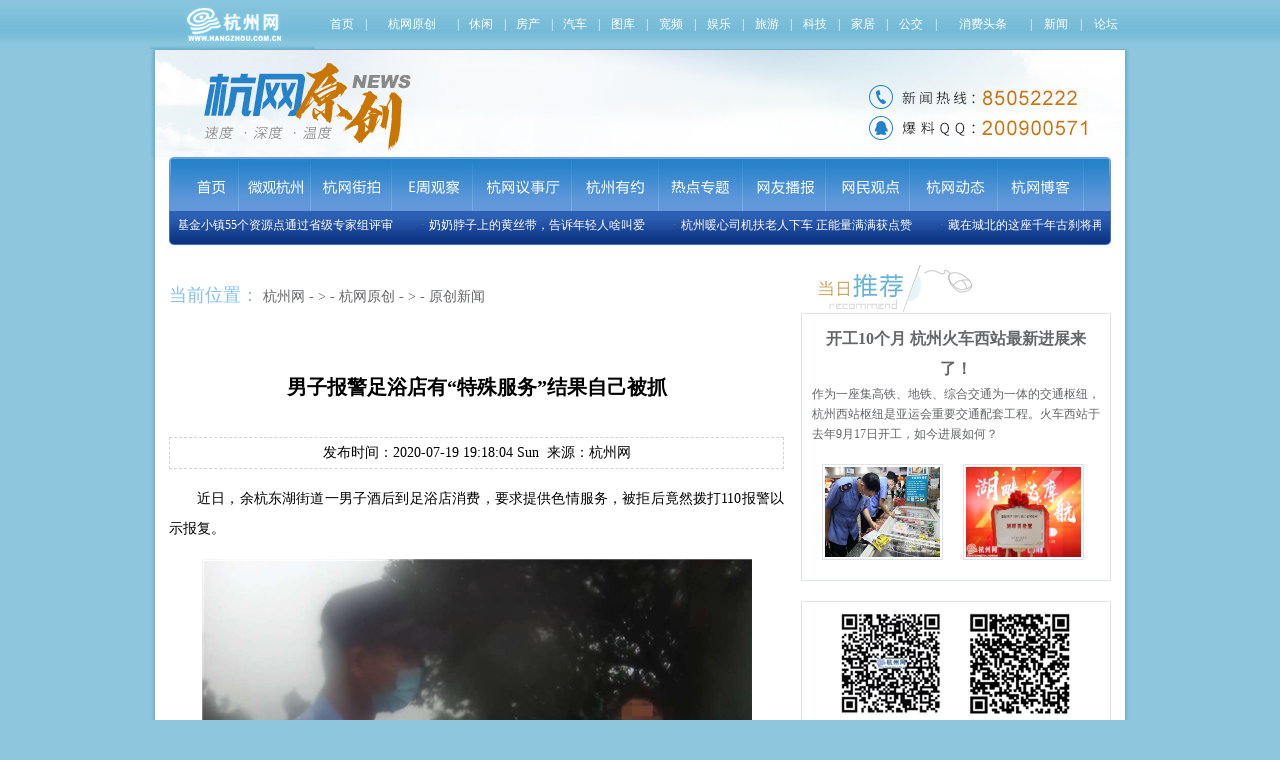

--- FILE ---
content_type: text/html
request_url: https://ori.hangzhou.com.cn/ornews/content/2020-07/19/content_7777030.htm
body_size: 9020
content:
<!DOCTYPE html PUBLIC "-//W3C//DTD XHTML 1.0 Transitional//EN" "http://www.w3.org/TR/xhtml1/DTD/xhtml1-transitional.dtd">
<html xmlns="http://www.w3.org/1999/xhtml">
<head>
<meta http-equiv="Content-Type" content="text/html; charset=utf-8" />
<meta name="viewport" content="width=device-width; initial-scale=1.0">
<meta http-equiv="X-UA-Compatible" content="IE=EmulateIE7">
<meta name="renderer" content="webkit">
<META name="filetype" content="1" />
<META name="publishedtype" content="1" />
<META name="pagetype" content="1" />
<META name="author" content="王帆" />
<META name="editor" content="记者 李建刚 通讯员 周德峰" />
<META name="source" content="杭州网" />
<META name="catalogs" content="9109" />
<META name="contentid" content="7777030" />
<META name="publishdate" content="2020-07-19" />
<title>男子报警足浴店有“特殊服务”结果自己被抓_杭州网</title>
<meta name="viewport" content="width=device-width; initial-scale=1.0">
<meta http-equiv="X-UA-Compatible" content="IE=EmulateIE7">
<meta name="Keywords" content=""/>
<meta name="description" content=""/>
<meta name="applicable-device" content="pc,mobile" />
<meta http-equiv="Cache-Control" content="no-transform " />
<meta http-equiv="Cache-Control" content="no-siteapp" />
<meta name="HandheldFriendly" content="true" />
<meta name="MobileOptimized" content="width" />
<link href="https://www.hangzhou.com.cn/templateRes/201609/29/82730/82730/css/css2.css" rel="stylesheet" type="text/css">
<link rel="stylesheet" type="text/css" href="https://www.hangzhou.com.cn/extra/css/uniform.css" media="all">
<link rel="stylesheet" type="text/css" href="https://www.hangzhou.com.cn/extra/css/nav/nav_gray.css" media="all" />
<META name="filetype" content="1" />
<META name="publishedtype" content="1" />
<META name="pagetype" content="1" />
<META name="author" content="" />
<META name="editor" content="记者 李建刚 通讯员 周德峰" />
<META name="catalogs" content="9,109" />
<META name="contentid" content="7777030" />
<META name="publishdate" content="2020-07-19" />
<style>.fu_tit{line-height:40px;font-weight:bold;font-size:20px;margin:30px auto;}.mobile-menu{width:100%;position:relative;z-index:100;background:#fff;display:none;}.mobile-menu .nav{width:100%;height:40px;background:#f6f6f6;position:relative;z-index:10;display:flex;display:-webkit-flex;justify-content:space-around;-webkit-justify-content:space-around;box-shadow:0px 2px 10px #888888;}.mobile-menu .nav a{color:#000;padding:0 5px;display:inline-flex;display:-webkit-inline-flex;align-items:center;-webkit-align-items:center;text-decoration:none;}.mobile-menu .nav img{height:100%;}.mobile-menu .listbox{width:100%;display:none;box-shadow:0px 2px 10px #888888;position:absolute;top:40px;z-index:9;}.mobile-menu .list{flex-wrap:wrap;padding:20px 0 10px 0;}.mobile-menu .line{display:flex;display:-webkit-flex;flex-wrap:wrap;justify-content:space-around;-webkit-flex-wrap:wrap;-webkit-justify-content:space-around;padding-bottom:10px;}.mobile-menu .list1{background:#ffffff;}.mobile-menu .list2{background:#f6f6f6;}.mobile-menu .list a{display:inline-block;color:#686868;border:1px solid #dddddd;border-radius:20px;width:65px;text-align:center;padding:3px;text-decoration:none;}.mobile-menu .list a.hide{border:none;}.mobile-menu .list p{width:100%;text-align:left;color:#686868;padding-left:20px;margin-bottom:10px;}.mobile-menu .arrowUp{transform:rotate(180deg);-webkit-transform:rotate(180deg);}@media screen and (max-width:640px){.list_nr .zhengwen img{width:90%;margin:auto;display:block;height:auto;}}@media screen and (max-width:480px){.mobile-menu{display:block;}}.list_nr .zhengwen{text-align:center;}.list_nr .zhengwen p{text-align:justify;}.list_nr ul li a{float:none;}ul.pages{margin:15px auto;text-align:center;}ul.pages li{height:20px;line-height:20px;text-align:center;font-size:15px;background:#fff;color:#333333;clear:none;margin:0 5px;padding:0 6px;border:1px solid #dddad2;display:inline-block;*zoom:1;*display:inline;}ul.pages li a{width:auto;margin-right:0;}ul.pages li a:hover{text-decoration:none;}ul.pages li.page.page-active{background:#d8d8d8;border:1px solid #cccad2;}ul.pages li.page.page-active a{color:#333333;}</style>
</head>
<body>
<div style="display:none">
<img src='https://www.hangzhou.com.cn/extra/js/hzwlogo.jpg' alt="" />
</div>
<div class="header"><img src="https://www.hangzhou.com.cn/templateRes/201609/29/82730/82730/images/logo.jpg"></div>
<div class="mobile-menu">
<div class="nav">
<a href="https://appm.hangzhou.com.cn/index.php">推荐</a>
<a href="https://appm.hangzhou.com.cn/index.php?classid=5">本塘</a>
<a href="https://appm.hangzhou.com.cn/index.php?classid=8">财经</a>
<a href="https://appm.hangzhou.com.cn/index.php?classid=4">时政</a>
<a href="https://appm.hangzhou.com.cn/index.php?classid=6">便民</a>
<a href="http://mdaily.hangzhou.com.cn/">报纸</a>
<img src="https://www.hangzhou.com.cn/templateRes/201609/29/82730/82730/images/arrow.png" alt="" class="arrow">
</div>
<div class="listbox">
<div class="list list1">
<div class="line">
<a href="https://appm.hangzhou.com.cn/index.php">首页</a>
<a href="https://appm.hangzhou.com.cn/index.php?classid=99">热点</a>
<a href="https://appm.hangzhou.com.cn/index.php?classid=5">本塘</a>
<a href="https://appm.hangzhou.com.cn/index.php?classid=8">财经</a>
</div>
<div class="line">
<a href="https://appm.hangzhou.com.cn/index.php?classid=4">时政</a>
<a href="https://appm.hangzhou.com.cn/index.php?classid=1">微文</a>
<a href="https://appm.hangzhou.com.cn/index.php?classid=6">便民</a>
<a href="https://appm.hangzhou.com.cn/index.php?classid=999">人文</a>
</div>
<div class="line">
<a href="http://mdaily.hangzhou.com.cn/">报纸</a>
<a href="http://hztv.hangzhou.com.cn/weixin_index.php">宽屏</a>
<a href="javascript:;" class="hide"></a>
<a href="javascript:;" class="hide"></a>
</div>
</div>
<div class="list list2">
<p>其他应用</p>
<div class="line">
<a href="">论坛</a>
<a href="">爆料</a>
<a href="">议事厅</a>
<a href="">公交</a>
</div>
<div class="line">
<a href="">天气</a>
<a href="">违章</a>
<a href="">空气</a>
<a href="javascript:;" class="hide"></a>
</div>
</div>
</div>
</div>
<div class="head">
<div class="con">
<div class="head_left"><a href="http://www.hangzhou.com.cn" title="" target="_blank"><img src="https://www.hangzhou.com.cn/templateRes/201609/29/82730/82730/images/le_hwyc_02.jpg"></a></div>
<div class="head_right"><table cellspacing="0" cellpadding="0" width="100%" border="0">
<tbody>
<tr class="firstRow">
<td align="middle">
<a href="http://www.hangzhou.com.cn/" target="_blank"><span style="color:white">首页</span></a></td>
<td align="middle">
<span style="color:white">|</span></td>
<td align="middle">
<a href="http://ori.hangzhou.com.cn/" target="_blank"><span style="color:white">杭网原创</span></a>
</td>
<td align="middle">
<span style="color:white">|</span></td>
<td align="middle">
<a title="" href="http://fashion.hangzhou.com.cn/" target="_blank" gbkurl="http://fashion.hangzhou.com.cn/"><span style="color:white">休闲</span></a></td>
<td align="middle">
<span style="color:white">|</span></td>
<td align="middle">
<a href="http://house.hangzhou.com.cn/" target="_blank"><span style="color:white">房产</span></a>
</td>
<td align="middle">
<span style="color:white">|</span>
</td>
<td align="middle">
<a href="http://auto.hangzhou.com.cn/" target="_blank"><span style="color:white">汽车</span></a>
</td>
<td align="middle">
<span style="color:white">|</span>
</td>
<td align="middle">
<a title="" href="http://pic.hangzhou.com.cn/" target="_blank" gbkurl="http://pic.hangzhou.com.cn/"><span style="color:white">图库</span></a>
</td>
<td align="middle">
<span style="color:white">|</span>
</td>
<td align="middle">
<a href="http://hztv.hangzhou.com.cn/" target="_blank"><span style="color:white">宽频</span></a>
</td>
<td align="middle">
<span style="color:white">|</span>
</td>
<td align="middle">
<a href="http://ent.hangzhou.com.cn/" target="_blank"><span style="color:white">娱乐</span></a>
</td>
<td align="middle">
<span style="color:white">|</span>
</td>
<td align="middle">
<a href="http://travel.hangzhou.com.cn/" target="_blank"><span style="color:white">旅游</span></a>
</td>
<td align="middle">
<span style="color:white">|</span>
</td>
<td align="middle">
<a href="http://it.hangzhou.com.cn/" target="_blank"><span style="color:white">科技</span></a>
</td>
<td align="middle">
<span style="color:white">|</span>
</td>
<td align="middle">
<a href="http://home.hangzhou.com.cn/" target="_blank"><span style="color:white">家居</span></a>
</td>
<td align="middle">
<span style="color:white">|</span>
</td>
<td align="middle">
<a href="http://bus.hangzhou.com.cn/" target="_blank"><span style="color:white">公交</span></a>
</td>
<td align="middle">
<span style="color:white">|</span>
</td>
<td align="middle">
<a href="http://xiaofei.hangzhou.com.cn/" target="_blank"><span style="color:white">消费头条</span></a>
</td>
<td align="middle">
<span style="color:white">|</span>
</td>
<td align="middle">
<a title="" href="http://news.hangzhou.com.cn/" target="_blank" gbkurl="http://news.hangzhou.com.cn/"><span style="color:white">新闻</span></a>
</td>
<td align="middle">
<span style="color:white">|</span>
</td>
<td align="middle">
<a href="http://bbs.hangzhou.com.cn/" target="_blank"><span style="color:white">论坛</span></a>
</td>
</tr>
</tbody>
</table>
</div>
<div class="cl"></div>
</div>
</div>
<div class="main mm"><img src="https://www.hangzhou.com.cn/templateRes/201609/29/82730/82730/images/le_hwyc_051.jpg" border="0" usemap="#Map" /></div>
<div class="main mm" style="padding-bottom:20px;">
<div class="menu">
<div class="menu_top">
<a href="http://ori.hangzhou.com.cn/" target="_blank"><img src="https://www.hangzhou.com.cn/templateRes/201609/29/82730/82730/images/le_hwyc_07.jpg"></a>
<a href="http://ori.hangzhou.com.cn/node_66851.htm" target="_blank"><img src="https://www.hangzhou.com.cn/templateRes/201609/29/82730/82730/images/le_hwyc_08.jpg"></a>
<a href="http://jiepai.hangzhou.com.cn/" target="_blank"><img src="https://www.hangzhou.com.cn/templateRes/201609/29/82730/82730/images/le_hwyc_09.jpg"></a>
<a href="http://z.hangzhou.com.cn/tbch/index.htm" target="_blank"><img src="https://www.hangzhou.com.cn/templateRes/201609/29/82730/82730/images/le_hwyc_10.jpg"></a>
<a href="http://hwyst.hangzhou.com.cn/" target="_blank"><img src="https://www.hangzhou.com.cn/templateRes/201609/29/82730/82730/images/le_hwyc_11.jpg"></a>
<a href="http://whmrft.hangzhou.com.cn/index.htm" target="_blank"><img src="https://www.hangzhou.com.cn/templateRes/201609/29/82730/82730/images/le_hwyc_12.jpg"></a>
<a href="http://z.hangzhou.com.cn/index.htm" target="_blank"><img src="https://www.hangzhou.com.cn/templateRes/201609/29/82730/82730/images/le_hwyc_13.jpg"></a>
<a href="http://bc.hangzhou.com.cn/" target="_blank"><img src="https://www.hangzhou.com.cn/templateRes/201609/29/82730/82730/images/le_hwyc_14.jpg"></a>
<a href="http://focus.hangzhou.com.cn/index.htm" target="_blank"><img src="https://www.hangzhou.com.cn/templateRes/201609/29/82730/82730/images/le_hwyc_15.jpg"></a>
<a href="http://www.hangzhou.com.cn/hwdt/index.htm" target="_blank"><img src="https://www.hangzhou.com.cn/templateRes/201609/29/82730/82730/images/le_hwyc_16.jpg"></a>
<a href="http://bbs.hangzhou.com.cn/blog.php" target="_blank"><img src="https://www.hangzhou.com.cn/templateRes/201609/29/82730/82730/images/le_hwyc_17.jpg"></a>
</div>
<table width="942" border="0" align="center" cellpadding="0" cellspacing="0">
<tr>
<td><div id="demo" style="OVERFLOW: hidden; WIDTH: 942px; align: 'center'">
<table width="100%" height="30" border="0" cellpadding="0" cellspacing="0">
<tr>
<td class="white" id="demo1" nowrap="nowrap" valign="middle"><table width="100%" border="0" align="center" cellpadding="0" cellspacing="0" class="white"><tr><td nowrap="nowrap">· <a href="https://ori.hangzhou.com.cn/content/content_6698177.htm" target="_blank" class="white"> 杭州话：你当你是“石牨”啊</a>　　</td><td nowrap="nowrap">· <a href="https://ori.hangzhou.com.cn/content/content_6697025.htm" target="_blank" class="white"> 玉皇山南基金小镇55个资源点通过省级专家组评审</a>　　</td><td nowrap="nowrap">· <a href="https://ori.hangzhou.com.cn/content/content_6696701.htm" target="_blank" class="white"> 奶奶脖子上的黄丝带，告诉年轻人啥叫爱</a>　　</td><td nowrap="nowrap">· <a href="https://ori.hangzhou.com.cn/content/content_6696669.htm" target="_blank" class="white"> 杭州暖心司机扶老人下车 正能量满满获点赞</a>　　</td><td nowrap="nowrap">· <a href="https://ori.hangzhou.com.cn/content/content_6695126.htm" target="_blank" class="white"> 藏在城北的这座千年古刹将再现世间</a>　　</td></tr></table></td>
<td id="demo2" nowrap="nowrap" class="ysblue" valign="middle"></td>
</tr>
</table>
</div>
<script>var speed=30
demo2.innerHTML=demo1.innerHTML
function Marquee(){if(demo.scrollLeft>=demo1.scrollWidth)
demo.scrollLeft=0
else{demo.scrollLeft++
}
}
var MyMar=setInterval(Marquee,speed)
demo.onmouseover=function() {clearInterval(MyMar)}
demo.onmouseout=function() {MyMar=setInterval(Marquee,speed)}
</script>
</td>
</tr>
</table>
<div class="round1"></div>
<div class="round2"></div>
</div>
</div>
<div class="main">
<div class="m_zw">
<div class="main_left">
<div class="weizhi"><span>当前位置：</span> <a href="http://www.hangzhou.com.cn/index.htm" target="_blank" class="">杭州网</a> - > - <a href="https://ori.hangzhou.com.cn/index.htm" target="_blank" class="">杭网原创</a> - > - <a href="https://ori.hangzhou.com.cn/ornews/index.htm" target="_blank" class="">原创新闻</a> </div>
<div class="y_10"></div>
<div class="list_nr">
<div class="tit">
<span>男子报警足浴店有“特殊服务”结果自己被抓</span>
</div>
<div class="tit1">发布时间：2020-07-19 19:18:04 Sun&nbsp;&nbsp;来源：杭州网</div>
<div class="zhengwen"><!--enpcontent--><p style="text-indent: 2em; margin-bottom: 15px;">近日，余杭东湖街道一男子酒后到足浴店消费，要求提供色情服务，被拒后竟然拨打110报警以示报复。</p><p style="text-align: center"><img src="https://ori.hangzhou.com.cn/ornews/images/2020-07/19/15ced2ec-63ce-4d31-b58a-36fd866d64c8.jpg" style="max-width: 100%;"/></p><p style="text-indent: 2em; margin-bottom: 15px;">“110吗？我要举报东湖街道某足浴店有人在卖淫嫖娼，你们快来！”7月15日凌晨5时许，东湖派出所接到一男子举报：辖区某足浴店有人卖淫嫖娼。<br/></p><p style="text-indent: 2em; margin-bottom: 15px;">接到报警后，民警迅速前往该足浴店。然而民警经过一番细致检查和询问后，并没有发现任何异常。足浴店负责人告诉民警，包厢内有一名顾客要求店里提供色情服务，被拒绝后打了报警电话。</p><p style="text-align: center"><img src="https://ori.hangzhou.com.cn/ornews/images/2020-07/19/99392ec4-44e2-444e-929e-dc0b2fb94ec9.jpg" style="max-width: 100%;"/></p><p style="text-indent: 2em; margin-bottom: 15px;">随后，民警联系上报警人毛某，他正赤膊着上身躺在一间包厢里。面对民警的询问，毛某却支支吾吾说不出个所以然。男子因涉嫌谎报警情，民警将其传唤至派出所进行调查。<br/></p><p style="text-indent: 2em; margin-bottom: 15px;">经查，毛某，35岁，四川人。其交代，7月15日凌晨4时许，毛某吃过宵夜独自一人来到该足浴店，点了一名足浴技师小美（化名），二十多分钟左右，毛某突然示意小美能否提供色情服务。</p><p style="text-indent: 2em; margin-bottom: 15px;">小美告诉毛某，他们这里是正规足浴店，不提供违法服务，毛某见状便要求换人。过了一会儿，足浴店负责人进来询问情况，毛某表示，这里什么“服务”都没有，要换技师。</p><p style="text-indent: 2em; margin-bottom: 15px;">足浴店负责人再次告诉毛某，这里是正规足浴店。毛某开始骂骂咧咧，怒火中烧。最后，竟然掏出手机拨打110报了假警。目前，毛某因谎报警情，已被余杭公安分局依法行政拘留。</p><p style="text-indent: 2em; margin-bottom: 15px;">民警提醒：</p><p style="text-indent: 2em; margin-bottom: 15px;">莫把报警当儿戏！对虚报、谎报警情或者恶意报警，扰乱警务秩序的行为，公安机关将依法严惩。</p><!--enpproperty <articleid>7777030</articleid><date>2020-07-19 19:18:04:134</date><author>记者 李建刚 通讯员 周德峰</author><title>男子报警足浴店有“特殊服务”结果自己被抓</title><keyword></keyword><subtitle></subtitle><introtitle></introtitle><siteid>2</siteid><nodeid>9109</nodeid><nodename>原创新闻</nodename><nodesearchname>原创新闻</nodesearchname><picurl></picurl><url>https://ori.hangzhou.com.cn/ornews/content/2020-07/19/content_7777030.htm</url><urlpad>null</urlpad><sourcename>杭州网</sourcename><abstract></abstract><channel>1</channel>/enpproperty--></div>
<div class="tr">作者：记者 李建刚 通讯员 周德峰&nbsp; 编辑：王帆</div>
</div>
<div class="y_20"></div>
<script>if (window.innerWidth) {winWidth =window.innerWidth;}
else if ((document.body) &&(document.body.clientWidth)){winWidth =document.body.clientWidth;} 
var div=document.getElementById('linehight');var img=div.getElementsByTagName("img");for(var i=0;i<img.length;i++){img[i].style.width="90%";img[i].style.height="auto";} 
</script>
<div class="linehight" style="padding:10px;text-align:left;">
下一篇：
<a href="https://ori.hangzhou.com.cn/ornews/content/2020-07/19/content_7777029.htm">世间美好都不会被辜负——象山“熊抱弟”被确认见义勇为</a>
</div>
</div>
<div class="main_right">
<div class="dh"><img src="https://www.hangzhou.com.cn/templateRes/201609/29/82730/82730/images/le_hwyc_26.jpg"></div>
<div class="tuijian">
<dl><dt><a href="https://ori.hangzhou.com.cn/ornews/content/2020-07/17/content_7776432.htm" target="_blank"> 开工10个月 杭州火车西站最新进展来了！</a></dt><dd><a href="https://ori.hangzhou.com.cn/ornews/content/2020-07/17/content_7776432.htm" target="_blank">作为一座集高铁、地铁、综合交通为一体的交通枢纽，杭州西站枢纽是亚运会重要交通配套工程。火车西站于去年9月17日开工，如今进展如何？</a></dd></dl><div class="y_20"></div>
<ul><li><a href="https://ori.hangzhou.com.cn/ornews/content/2020-07/17/content_7776430.htm" target="_blank"><img src="https://ori.hangzhou.com.cn/ornews/images/2020-07/17/0f78c5bd-6641-412a-a603-75990774a557.png" border="0"> </a></li><li><a href="https://ori.hangzhou.com.cn/ornews/content/2020-07/17/content_7776244.htm" target="_blank"><img src="https://ori.hangzhou.com.cn/ornews/images/2020-07/17/8080e99f-ca5d-4211-9ba2-4df031a1a12c_zsize_watermark.png" border="0"> </a></li></ul><div class="cl"></div>
</div>
<div class="y_20"></div>
<div class="wx">
<img src="https://www.hangzhou.com.cn/templateRes/201609/29/82730/82730/images/wx.jpg">
</div>
<div class="y_20"></div>
<div class="dh"><span><img src="https://www.hangzhou.com.cn/templateRes/201609/29/82730/82730/images/le_hwyc_55.jpg"></span>
<a href="https://ori.hangzhou.com.cn/ornews/index.htm" class="" target="_blank"><img src="https://www.hangzhou.com.cn/templateRes/201609/29/82730/82730/images/le_hwyc_42.jpg" width="36" height="16" /></a><div class="cl"></div></div>
<div class="yc">
<ul><li>·<a href="https://ori.hangzhou.com.cn/ornews/content/2020-07/19/content_7776921.htm" target="_blank"> 痛惜！浙江一35岁辅警值班突发脑溢血去世! 父亲做出惊人决定...</a></li><li>·<a href="https://ori.hangzhou.com.cn/ornews/content/2020-07/19/content_7776907.htm" target="_blank"> 紫金明珠板块再添接驳线 杭州公交1216M路将开通</a></li><li>·<a href="https://ori.hangzhou.com.cn/ornews/content/2020-07/18/content_7776770.htm" target="_blank"> “大自然的跷跷板”拍了拍你，浙江省自然博物馆邀请你来看一看</a></li><li>·<a href="https://ori.hangzhou.com.cn/ornews/content/2020-07/18/content_7776640.htm" target="_blank"> 好吃好玩好看！拱墅“风秦上塘·七妙之夜”喊你嗨上“三天三夜”</a></li><li>·<a href="https://ori.hangzhou.com.cn/ornews/content/2020-07/18/content_7776750.htm" target="_blank"> 暑假溜娃去哪里？蝴蝶剧场“嘉年华”嗨起来</a></li><li>·<a href="https://ori.hangzhou.com.cn/ornews/content/2020-07/18/content_7776745.htm" target="_blank"> @富阳中小学生 暑假来了，这份味道山乡打卡规划请收好！</a></li><li>·<a href="https://ori.hangzhou.com.cn/ornews/content/2020-07/18/content_7776395.htm" target="_blank"> 浙江上半年有效商标注册申请40万件 同比增长3成</a></li><li>·<a href="https://ori.hangzhou.com.cn/ornews/content/2020-07/18/content_7776394.htm" target="_blank"> 浙江个体工商户在册户数实现半年红</a></li><li>·<a href="https://ori.hangzhou.com.cn/ornews/content/2020-07/18/content_7776739.htm" target="_blank"> "文明出行"拍了拍你！邀你携手让杭城更美</a></li></ul></div>
<div class="y_20"></div>
<div class="dh"><span><img src="https://www.hangzhou.com.cn/templateRes/201609/29/82730/82730/images/le_hwyc_37.jpg"></span>
<a href="https://ori.hangzhou.com.cn/node_66851.htm" class="" target="_blank"><img src="https://www.hangzhou.com.cn/templateRes/201609/29/82730/82730/images/le_hwyc_42.jpg" width="36" height="16" /></a><div class="cl"></div></div>
<div class="yc">
<ul><li>·<a href="https://ori.hangzhou.com.cn/content/content_6698177.htm" target="_blank"> 杭州话：你当你是“石牨”啊</a></li><li>·<a href="https://ori.hangzhou.com.cn/content/content_6697025.htm" target="_blank"> 玉皇山南基金小镇55个资源点通过省级专家组评审</a></li><li>·<a href="https://ori.hangzhou.com.cn/content/content_6696701.htm" target="_blank"> 奶奶脖子上的黄丝带，告诉年轻人啥叫爱</a></li><li>·<a href="https://ori.hangzhou.com.cn/content/content_6696669.htm" target="_blank"> 杭州暖心司机扶老人下车 正能量满满获点赞</a></li><li>·<a href="https://ori.hangzhou.com.cn/content/content_6695126.htm" target="_blank"> 藏在城北的这座千年古刹将再现世间</a></li><li>·<a href="https://ori.hangzhou.com.cn/content/content_6694836.htm" target="_blank"> 身背多个包裹的流浪汉说：西湖真美！</a></li><li>·<a href="https://ori.hangzhou.com.cn/content/content_6694797.htm" target="_blank"> 这条桐庐最古老的街道 将重拾唐朝慢时光</a></li><li>·<a href="https://ori.hangzhou.com.cn/content/content_6693753.htm" target="_blank"> 杭州的这位警察蜀黍直呼：不想再当"爸爸"了！背后的故事却暖哭！</a></li><li>·<a href="https://ori.hangzhou.com.cn/content/content_6693696.htm" target="_blank"> 杭州江干区的这个神器 让垃圾分类更智能</a></li><li>·<a href="https://ori.hangzhou.com.cn/content/content_6693485.htm" target="_blank"> 杭州南站即将全新归来！现场照片抢先看</a></li></ul></div>
<div class="y_20"></div>
<div class="dh"><span><img src="https://www.hangzhou.com.cn/templateRes/201609/29/82730/82730/images/le_hwyc_57.jpg"></span>
<a href="https://z.hangzhou.com.cn/tbch/index.htm" class="" target="_blank"><img src="https://www.hangzhou.com.cn/templateRes/201609/29/82730/82730/images/le_hwyc_42.jpg" width="36" height="16" /></a><div class="cl"></div></div>
<div class="yc">
<ul><li>·<a href="http://z.hangzhou.com.cn/2017/wzry/index.htm" target="_blank"> NO.67 王者遭怼 谁的荣耀？谁的烦恼？</a></li><li>·<a href="http://z.hangzhou.com.cn/ezgc/2017/gxdc/index.htm" target="_blank"> NO.66 共享单车：规范、竞合与发展</a></li><li>·<a href="http://z.hangzhou.com.cn/ezgc/2016/qssz/index.htm" target="_blank"> NO.65 秋水山庄的门脸 该是什么样？</a></li><li>·<a href="http://z.hangzhou.com.cn/ezgc/2016/lhbd/node_138611.htm" target="_blank"> NO.64 G2O来了 我们能做什么？</a></li><li>·<a href="http://z.hangzhou.com.cn/ezgc/2015/whjs/index.htm" target="_blank"> NO.63 直击2015“文化在城市可持续发展中的角色”国际会议</a></li><li>·<a href="http://z.hangzhou.com.cn/ezgc/2015/taxigg/index.htm" target="_blank"> NO.62 出租车改革破冰 行业变革几何？</a></li><li>·<a href="http://z.hangzhou.com.cn/ezgc/2015/dt/index.htm" target="_blank"> NO.61 电梯安全 生命不可承受之重</a></li><li>·<a href="http://z.hangzhou.com.cn/ezgc/2015/yb/node_126131.htm" target="_blank"> NO.60 优步的未来 怎样的路</a></li><li>·<a href="http://z.hangzhou.com.cn/ezgc/2015/mbxx/index.htm" target="_blank"> NO.58 民办小学的甜蜜和忧伤</a></li><li>·<a href="http://z.hangzhou.com.cn/ezgc/2015/sjnmd/ndex.htm" target="_blank"> NO.59 世界这么大 我去小百花</a></li></ul></div>
<div class="y_20"></div>
<div class="yishi">
<div class="dh1"><a href="http://hwyst.hangzhou.com.cn/" target="_blank"><img src="https://www.hangzhou.com.cn/templateRes/201609/29/82730/82730/images/le_hwyc_72.jpg"></a></div>
<ul><li><a href="https://hwyst.hangzhou.com.cn/z/mfd/index.htm" target="_blank"><img src="https://hwyst.hangzhou.com.cn/images/2020-06/22/00be9398-009e-4fc1-9ead-e1b81f175000.jpg" border="0"> </a></li></ul>
<ul><li><a href="https://hwyst.hangzhou.com.cn/mtld/content/2020-06/30/content_7765311.htm" target="_blank"><img src="https://hwyst.hangzhou.com.cn/mtld/images/2020-06/30/63dc60e3-7937-4871-a819-0f0d38d271c1.jpg" border="0"> </a></li></ul><div class="cl"></div>
<dl><dt>·<a href="https://hwyst.hangzhou.com.cn/xwfb/content/2020-07/17/content_7776381.htm" target="_blank"> [最新发布]浙江省电影院7月20日有序开放</a></dt><dt>·<a href="https://hwyst.hangzhou.com.cn/xwfb/content/2020-07/17/content_7776384.htm" target="_blank"> [最新发布]富阳区外来员工可申领公租房货币补贴</a></dt><dt>·<a href="https://hwyst.hangzhou.com.cn/xwfb/content/2020-07/16/content_7775566.htm" target="_blank"> [最新发布]市社保及医保信息系统停机切换热门问答</a></dt><dt>·<a href="https://hwyst.hangzhou.com.cn/mtld/content/2020-07/17/content_7776410.htm" target="_blank"> [最新发布]591名！浙江各地招聘教师信息来了</a></dt><dt>·<a href="https://hwyst.hangzhou.com.cn/mtld/content/2020-07/17/content_7776409.htm" target="_blank"> [媒体聚焦]杭州火车西站最新进展来了</a></dt><dt>·<a href="https://hwyst.hangzhou.com.cn/xwfb/content/2020-07/16/content_7775559.htm" target="_blank"> [最新发布]低风险地区电影院将有序恢复开放</a></dt></dl></div>
<div class="y_20"></div>
<div class="yishi">
<div class="dh1"><a href="http://whmrft.hangzhou.com.cn/index.htm" target="_blank"><img src="https://www.hangzhou.com.cn/templateRes/201609/29/82730/82730/images/le_hwyc_74.jpg"></a></div>
<ul><li><a href="https://whmrft.hangzhou.com.cn/content/2016-12/24/content_6436774.htm" target="_blank"><img src="https://whmrft.hangzhou.com.cn/images/2016-12/24/bc305bb44f1419d82e7e41.jpg" border="0"> </a></li></ul>
<ul><li><a href="https://whmrft.hangzhou.com.cn/content/2017-01/03/content_6437484.htm" target="_blank"><img src="https://whmrft.hangzhou.com.cn/images/2017-01/03/bc305bb44f1419d567c10e.jpg" border="0"> </a></li></ul>
<div class="cl"></div>
<dl><dt>·<a href="https://ent.hangzhou.com.cn/hwhkt/content/2017-01/24/content_6452269.htm" target="_blank"> 【杭网会客厅】独家专访亦戏亦歌的“小邓丽君”许志英</a></dt></dl>
<dl><dt>·<a href="https://whmrft.hangzhou.com.cn/content/2017-04/15/content_6531548.htm" target="_blank"> 【杭网会客厅】“新学院派”领军人物王作均画展上的艺术碰撞</a></dt></dl>
<dl><dt>·<a href="https://whmrft.hangzhou.com.cn/content/2016-12/09/content_6444905.htm" target="_blank"> 【郁奖专访】藏族作家阿来：尊重语言 关注自然世界</a></dt></dl>
<dl><dt>·<a href="https://ent.hangzhou.com.cn/mxgx/content/2017-01/06/content_6437829.htm" target="_blank"> 腊八节能否成为中国的感恩节？两位专家在灵隐杠上了</a></dt><dt>·<a href="https://whmrft.hangzhou.com.cn/content/2016-12/28/content_6436786.htm" target="_blank"> “戏剧和青春相遇了几分钟”——第二届杭州大学生戏剧节今日开幕</a></dt><dt>·<a href="https://whmrft.hangzhou.com.cn/content/2016-12/24/content_6436774.htm" target="_blank"> “西溪创意名家讲坛”：舞蹈名家崔巍现身讲述“不是舞蹈”</a></dt></dl></div>
<div class="y_20"></div>
<div class="yishi1">
<div class="dh"><span><img src="https://www.hangzhou.com.cn/templateRes/201609/29/82730/82730/images/le_hwyc_76.jpg"></span><a href="http://z.hangzhou.com.cn/node_63011.htm" target="_blank" style="margin-right:10px;margin-top:15px;"><img src="https://www.hangzhou.com.cn/templateRes/201609/29/82730/82730/images/le_hwyc_42.jpg"></a><div class="cl"></div></div>
<ul><li><a href="https://z.hangzhou.com.cn/2020/lsln/index.htm" target="_blank"><img src="https://www.hangzhou.com.cn/images/2020-07/03/d374a1de-5845-42d2-8a2e-4f74f2175f75.jpg" border="0"> </a></li><li><a href="https://z.hangzhou.com.cn/2020/zxwmdxksh/index.htm" target="_blank"><img src="https://www.hangzhou.com.cn/images/2020-07/03/6b6002b8-87da-42de-885c-c45a5cbf36d4.png" border="0"> </a></li><div class="cl"></div></ul>
<dl><dt>·<a href="https://z.hangzhou.com.cn/2020/zyjhjs/index.htm " target="_blank"> 春风又绿江南岸</a></dt><dt>·<a href="https://z.hangzhou.com.cn/2020/hzslh/index.htm" target="_blank"> 2020年杭州市两会</a></dt><dt>·<a href="https://z.hangzhou.com.cn/2020/zjslh/index.htm" target="_blank"> 2020年浙江省两会</a></dt><dt>·<a href="http://z.hangzhou.com.cn/2019/bwcxljsm/index.htm" target="_blank"> 不忘初心 牢记使命</a></dt><dt>·<a href="http://z.hangzhou.com.cn/2020/xczjc/index.htm" target="_blank"> 新春走基层</a></dt><dt>·<a href="http://z.hangzhou.com.cn/2019/70ywgqc/index.htm" target="_blank"> 70有我更青春 青春记忆伴我行</a></dt></dl>
</div>
</div>
<div class="cl"></div>
<div class="y_50"></div>
</div>
</div>
<div class="main_di"></div>
<div class="footer">
<div class="main1" style="line-height:30px;">
<a href="http://www.hangzhou.com.cn/intro/index.htm" target="_blank">网站简介</a>  |  <a href="http://www.hangzhou.com.cn/aboutus/index.htm" target="_blank">关于我们</a>  |  <a href="http://www.hangzhou.com.cn/advintr/index.htm" target="_blank">广告服务</a>  |  <a href="http://www.hangzhou.com.cn/webserver/index.htm" target="_blank">建站服务</a>  |  <a href="http://www.hangzhou.com.cn/helps/index.htm" target="_blank">帮助信息</a>  |  <a href="http://www.hangzhou.com.cn/contact/index.htm" target="_blank">联系方式</a>
</div>
<div class="main1" style="line-height:30px;">
<p style="text-align: center;">增值电信业务经营许可证：<a href="http://www.miibeian.gov.cn/" target="_blank">浙B2-20110366</a>&nbsp;|&nbsp;信息网络传播视听节目许可证：1105105&nbsp;|&nbsp;互联网新闻信息服务许可证：国新网3312006002<br/>网络文化经营许可:<a title="" href="http://www.hangzhou.com.cn/extra/images/zwwjyxkz.jpg" target="_blank">浙网文[2012]0867-091号</a>&nbsp;|&nbsp;<a href="http://www.beian.miit.gov.cn" target="_blank">工信部备案号：浙ICP备11041366号-1</a>&nbsp;|&nbsp; <a href="http://www.beian.gov.cn/portal/registerSystemInfo?recordcode=33010002000058" target="_blank">浙公网安备：33010002000058号</a> <br/>杭州网(杭州网络传媒有限公司)版权所有未经授权禁止复制或镜像<br/>Copyright © 2001 - <span id="copy_year" style="float: none;">2019</span> Hangzhou.com.cn All Rights Reserved</p><script>var date=new Date;var copy_year =document.getElementById("copy_year");var year=date.getFullYear();if(copy_year.innerText) {copy_year.innerText =year;}else {copy_year.textContent =year;}</script>
</div>
</div>
<script src="https://code.jquery.com/jquery-1.7.2.min.js"></script>
<script>$('.arrow').on('click',function(){if($(this).hasClass('arrowUp')){$(this).removeClass('arrowUp');$('.listbox').slideUp('fast');}else{$(this).addClass('arrowUp');$('.listbox').slideDown('fast');}
});</script>
<script>var next_page =document.getElementsByClassName("linehight");next_page.style.display=none;</script>
<div style="display: none">
<div class="abstract"></div>
<img class="OutLInePics" src='https://www.hangzhou.com.cn/extra/js/hzwlogo.jpg' alt="" />
<map name="Map" id="Map">
<area shape="rect" coords="831,68,939,90" title="爆料QQ" href="http://wpa.qq.com/msgrd?V=1&Uin=200900571&Site=www.hangzhou.com.cn&Menu=yes" target="_blank" />
</map>
</div>
<script src="https://www.hangzhou.com.cn/extra/js/WeixinApi.js"></script>
<script src="https://www.hangzhou.com.cn/extra/js/hzwtj.js"></script>
</body>
</html>


--- FILE ---
content_type: text/html;charset=utf-8
request_url: https://hzwwx.hangzhou.com.cn/api/share.php?jsoncallback=handler&share_url=https%3A%2F%2Fori.hangzhou.com.cn%2Fornews%2Fcontent%2F2020-07%2F19%2Fcontent_7777030.htm&_=1768742391450
body_size: 459
content:
handler({"code":1,"data":{"appid":"wxf67aaa0e57fe9e97","timestamp":1768742394,"noncestr":"RvuK7BRpFh6cfSaI","signature":"725112f026951f23b430d422acd8f1ca0c64e85c"}})

--- FILE ---
content_type: text/css
request_url: https://www.hangzhou.com.cn/templateRes/201609/29/82730/82730/css/css2.css
body_size: 1675
content:
*{margin:0px;padding:0px;}
img{border:0;}
ul,li{list-style:none;}
a{text-decoration:none;color:#656668;}
body{text-align:center;color:#656668;font-family:"宋体";font-size:14px;background:#8dc6dd;}
.cl{clear:both;height:0px;_overflow:hidden;}.tr{text-align:right;}.fl{float:left;display:inline;}.fr{float:right;display:inline;}
.y_5{height:5px;overflow:hidden;}
.y_10{height:10px;}
.y_15{height:15px;}
.y_20{height:20px;}
.y_25{height:25px;}
.y_30{height:30px;}
.y_50{height:50px;}
a:hover{text-decoration:none;color:#3e5e85;}






.head{height:49px;background:url(../images/le_hwyc_hdtopbak.jpg) repeat-x;font-size:12px;}
.head .con{width:980px;margin:auto;line-height:49px;text-align:left;}
.head_left{width:165px;float:left;display:inline;}
.head_right{width:810px;float:right;display:inline}


.banner{background:url(../images/banner.jpg) no-repeat top center;height:678px;}
.menu{width:942px;margin:auto;height:88px;background:url(../images/menu_bg.jpg) repeat-x;position:relative;}
.menu .round1{width:10px;height:88px;background:url(../images/menu_left.jpg) no-repeat;position:absolute;left:0px;top:0px;}
.menu .round2{width:10px;height:88px;background:url(../images/menu_right.jpg) no-repeat;position:absolute;right:0px;top:0px;}
.menu_top{height:54px;}
.menu_top a{float:left;margin-left:2px;}
.white a{color:#fff;font-size:12px;}

.main{width:980px;margin:auto;background:url(../images/main_bg.jpg) repeat-y;}
.main_di{width:980px;margin:auto;height:6px;background:url(../images/le_hwyc_96.jpg);overflow:hidden;}
.main_left{width:615px;float:left;}
.m_zw{width:942px;margin:auto;}
.weizhi{line-height:60px;text-align:left;}
.weizhi span{font-size:18px;color:#84c0f2}
.main_right{width:310px;float:right;}
.dh{text-align:left;}
.dh span{float:left}
.dh a{float:right;margin-top:30px;}
.tuijian,.wx,.yc,.wnews{border:1px solid #dee3e7;padding:10px 10px 20px 10px;}
.tuijian dl dt{line-height:30px;font-weight:bold;font-size:16px;}
.tuijian dl dt a{color:##757575;}
.tuijian dl dd{line-hegiht:20px;text-align:left;font-size:12px;line-height:20px;}
.tuijian ul li,.yishi1 ul li{width:115px;height:90px;border:1px solid #dee3e7;padding:2px;float:left;margin:0px 10px;}
.tuijian ul li img,.yishi1 ul li img{width:115px;height:90px;}
.wx ul li{}
.yc ul li{line-height:30px;text-align:left;font-size:12px;}
.yishi,.yishi1{border:1px solid #dee3e7;padding:10px 0px;}
.yishi1 ul{padding:0px 10px;}
.yishi ul{width:115px;height:90px;float:left;margin:0px 10px;}
.yishi ul li{width:115px;height:90px;border:1px solid #dee3e7;padding:2px;}
.yishi ul li img{width:115px;height:90px;}
.yishi dl,.yishi1 dl{padding:0px 10px;padding-top:10px;}
.yishi dl dt,.yishi1 dl dt{line-height:30px;text-align:left;font-size:12px;}

.list_nr{text-align:center;min-height:500px;color:#000}
.list_nr .tit{line-height:40px;font-weight:bold;font-size:20px;margin:30px auto;}
.list_nr .tit1{line-height:30px;height:30px;border:1px dashed #d3d3d3;}
.list_nr .zhengwen{text-align:left;line-height:30px;margin:15px auto;font-size:14px;color:#000;font-family:"宋体";}
.list_nr .zhengwen p{line-height:30px;margin:15px auto;}
.list_nr ul{margin:10px;padding:10px;}
.list_nr ul li a{color:#000;float:left;display:inline;margin-right:5px;}
.list_nr ul li a:hover{text-decoration:underline;color:#854e51}
.list_nr dl{width:300px;float:left;display:inline;margin:7px 12px;}
.list_nr dl dd img{width:300px;height:220px;}
.list_nr dl dt{line-height:25px;}
.tu_dh{background:url(../images/tu.jpg) left -3px no-repeat;height:27px;text-align:left;padding-left:40px;}
.tu dl{width:113px;float:left;margin-left:5px;}
.tu dl dd img{width:113px;height:80px;}
.tu dl dt{line-height:30px;font-size:12px;}


.footer{width:980px;margin:auto;font-size:12px;padding:10px 0px;}
.footer_nav{height:30px;line-height:30px;border-bottom:1px dashed #c6c6c6;margin:0px 20px;padding:10px 0px;}
.footer_nav a{color:#676767;}
.link .con .you a:Hover,.footer_nav a:hover{color:#f07c27;}
.footer p{line-height:25px;color:#676767;}
.main1 span{float:left;}

.header{display:none;}

/************************************************************************************
smaller than 650
*************************************************************************************/
@media screen and (max-width: 640px) {
.head,.mm,.menu,.main_right,.weizhi,.cnxh,.linehight,.tu,.main_di,.footer{display:none;}
.main,.m_zw{ width:100%; margin:auto;background:#fff;}	
.main_left{ width:100%;float: none;	}
.list_nr {width:90%;margin:0 auto;}
.list_nr .zhengwen img{width:98%;margin:auto;}
.header{background:#448cde;text-align:left;display:block;padding: 3px 5px}
.header img{width:120px;}
}

/************************************************************************************
smaller than 560
*************************************************************************************/
@media screen and (max-width: 480px) {

	/* disable webkit text size adjust (for iPhone) */
	html {
		-webkit-text-size-adjust: none;
	}
	.rightbox{width:0}
	/*新增*/
	.list_nr .tit{margin: 10px auto;text-align: left;line-height: 1.6;font-size: 24px;}
	.list_nr .tit1{text-align: left;line-height: 1.5;border: none;line-height: none;height: none;font-size: 12px;color: #888;}
	.list_nr .zhengwen{border-top: 1px solid #d8d8d8;line-height: 1.8;}
	.list_nr .zhengwen p {line-height: 1.8;font-size: 16px;}
}